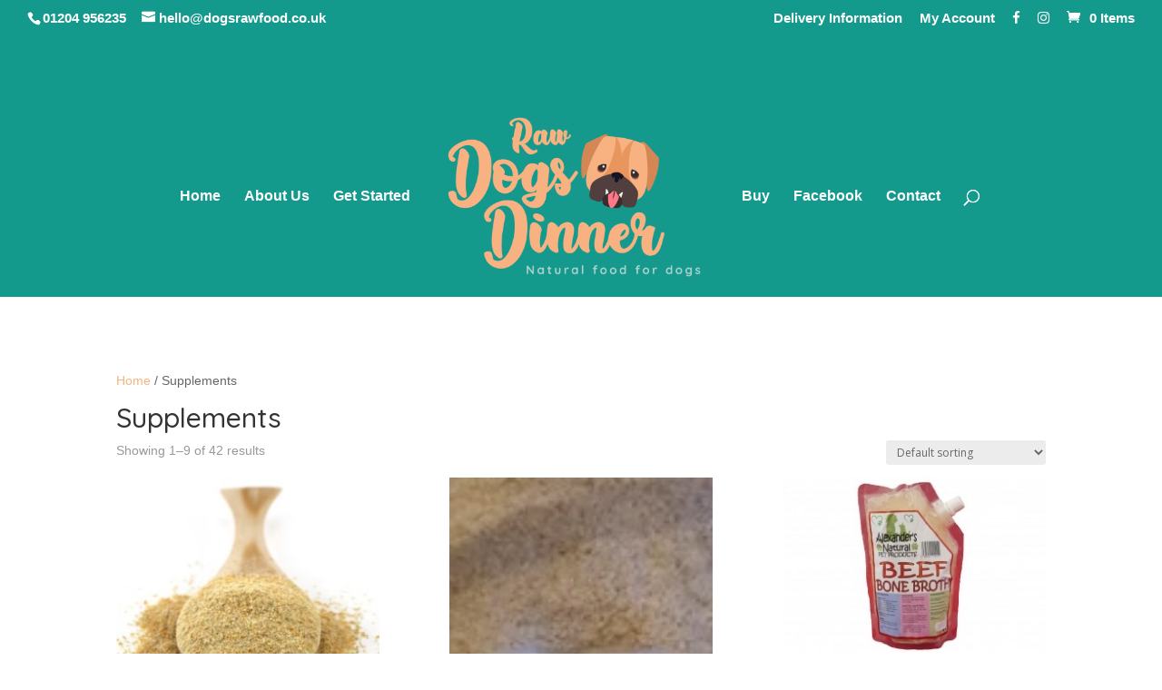

--- FILE ---
content_type: text/css
request_url: https://www.dogsrawfood.co.uk/wp-content/uploads/useanyfont/uaf.css?ver=1764326634
body_size: -101
content:
				@font-face {
					font-family: 'aliando-rocky';
					src: url('/wp-content/uploads/useanyfont/190812112133Aliando-Rocky.woff') format('woff');
					  font-display: auto;
				}

				.aliando-rocky{font-family: 'aliando-rocky' !important;}

		

--- FILE ---
content_type: text/css
request_url: https://www.dogsrawfood.co.uk/wp-content/themes/Divi-child/style.css?ver=3.26.7.1565610594
body_size: 100
content:
/*
Theme Name: The Dogs Dinner
Theme URI: https://www.dogsrawfood.co.uk/
Template: Divi
Author: Steffany Collette
Author URI: https://www.steffanycollette.com/
Description: Smart. Flexible. Beautiful. Divi is the most powerful theme in our collection.
Tags: responsive-layout,one-column,two-columns,three-columns,four-columns,left-sidebar,right-sidebar,custom-background,custom-colors,featured-images,full-width-template,post-formats,rtl-language-support,theme-options,threaded-comments,translation-ready
Version: 3.26.7.1565610594
Updated: 2019-08-12 11:49:54

*/

